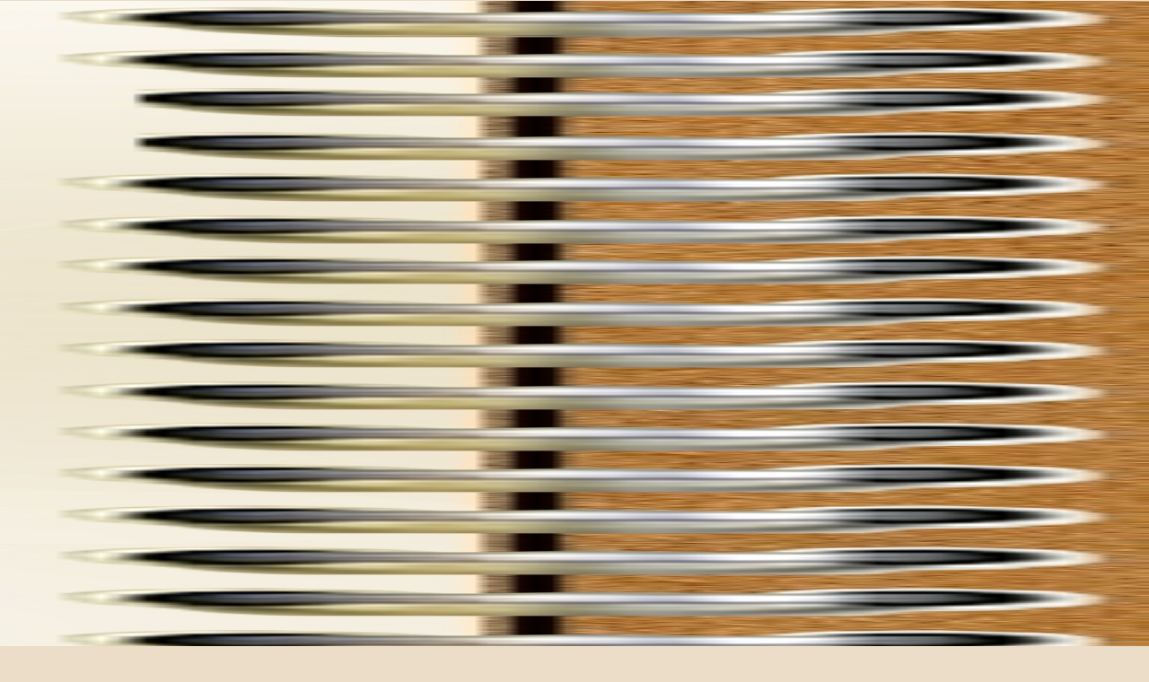

--- FILE ---
content_type: text/html
request_url: http://curtisbutlerart.com/Pages/dfrequ9c1s1h1x1a.asp
body_size: 546
content:

<html>
<head>
<title></title>
<meta name="GENERATOR" content="Microsoft Visual Studio .NET 7.1">
<meta name=ProgId content=VisualStudio.HTML>
<meta name=Originator content="Microsoft Visual Studio .NET 7.1">
<link REL=STYLESHEET TYPE="text/css" HREF="../StyleSheets/stylesheetSMALLrequ9c1s1h1x1a.css" TITLE="SMALLpage">
</head>
<body bgcolor="#EBDDC8" leftMargin="0" rightMargin="0" 
bottomMargin="5" 
topMargin="0" valign="top" align="left" >
<!-- STARTTABLEPROCESSING -->


<table cellpadding="0" width="100%" height="941" cols="1" rows="1" cellspacing="0" border=0 bgcolor="#EBDDC8" > 



<TR>
<TD ROWSPAN="1" COLSPAN="1" WIDTH="100%" HEIGHT="1" style="FONT-SIZE: 1px">
&nbsp;</TD>


</TR>
<TR>
<TD ROWSPAN="1" COLSPAN="1" WIDTH="100%" HEIGHT="941">
	<IMG NAME="cburequwebx1a9" ID="cburequwebx1a9" SRC="../images/requx9c1s1h1/cburequwebx1a_3x3.jpg" WIDTH="100%" HEIGHT="941" BORDER="0"></TD>




</TR>
</TABLE>

<!-- ENDTABLEPROCESSING -->

</body>
</html>
  

--- FILE ---
content_type: text/css
request_url: http://curtisbutlerart.com/StyleSheets/stylesheetSMALLrequ9c1s1h1x1a.css
body_size: 101
content:
.imagesizecomplete
{
WIDTH: 100%;
HEIGHT: 100%;
}
.74X941_cburequwebx1a_3x3
{
WIDTH: 100%;
HEIGHT: 941px;
}
